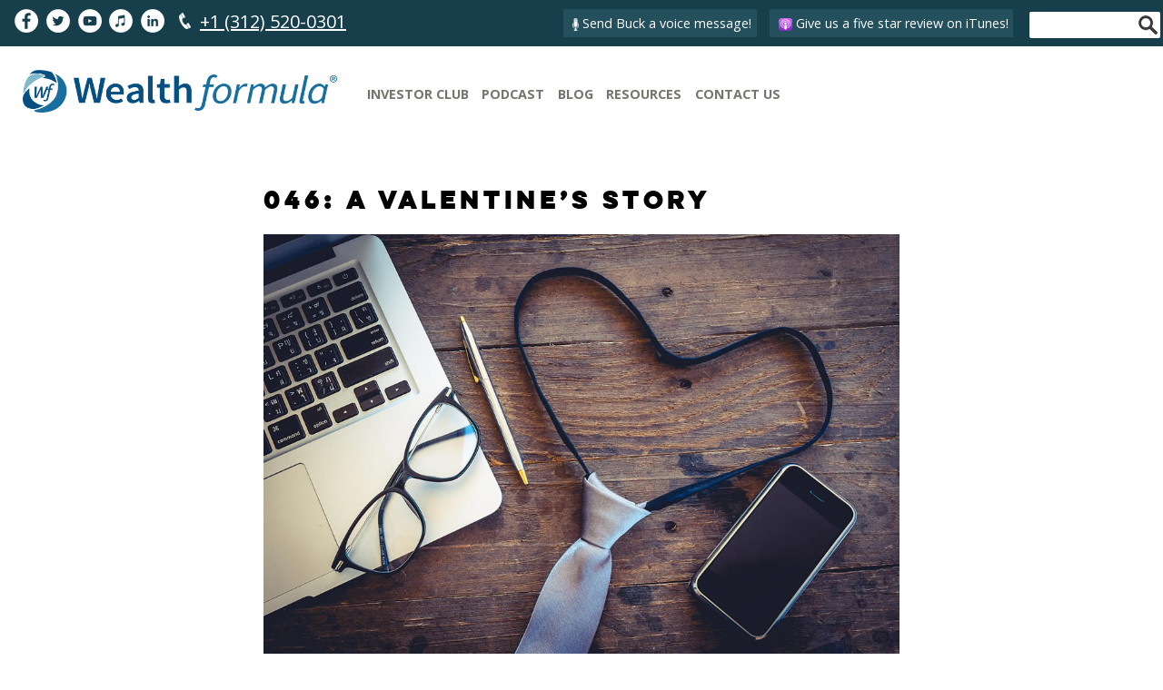

--- FILE ---
content_type: text/html; charset=UTF-8
request_url: https://www.wealthformula.com/weekly-widget/046-valentines-story/
body_size: 13578
content:
<!DOCTYPE html>
<html lang="en-US" >

<head>
	    
	<!-- cambio 30/09/2019 --> 
	<!-- Google Tag Manager : added 09/08/2019 -->
	<script>(function(w,d,s,l,i){w[l]=w[l]||[];w[l].push({'gtm.start':
	new Date().getTime(),event:'gtm.js'});var f=d.getElementsByTagName(s)[0],
	j=d.createElement(s),dl=l!='dataLayer'?'&l='+l:'';j.async=true;j.src=
	'https://www.googletagmanager.com/gtm.js?id='+i+dl;f.parentNode.insertBefore(j,f);
	})(window,document,'script','dataLayer','GTM-5PWJ6LH');</script>
	<!-- End Google Tag Manager -->

	<!-- Global site tag (gtag.js) - Google Analytics -->
	<!-- script async src="https://www.googletagmanager.com/gtag/js?id=UA-44790231-8"></script>
	<script>
	  window.dataLayer = window.dataLayer || [];
	  function gtag(){dataLayer.push(arguments);}
	  gtag('js', new Date());
	
	  gtag('config', 'UA-44790231-8');
	</script-->

    <meta charset="UTF-8">
    <meta name="viewport" content="width=device-width, initial-scale=1">
    
    <link href="https://fonts.googleapis.com/css?family=Open+Sans:400,700" rel="stylesheet">
    
    <link href="https://fonts.googleapis.com/css?family=Raleway:700" rel="stylesheet">
    
    <link rel='stylesheet' href='https://www.wealthformula.com/wp-content/themes/wealthformula3/fonts/didot/stylesheet.css' type='text/css' media='all' />
    
    <link rel='stylesheet' href='https://www.wealthformula.com/wp-content/themes/wealthformula3/fonts/lulo/stylesheet.css' type='text/css' media='all' />
    
    <link rel='stylesheet' href='https://www.wealthformula.com/wp-content/themes/wealthformula3/style.css?v=2.37.6970b69859d93' type='text/css' media='all' />
    
    <script type="text/javascript" src="https://www.wealthformula.com/wp-includes/js/jquery/jquery.min.js?ver=3.7.0"></script>
    
    <meta name='robots' content='index, follow, max-image-preview:large, max-snippet:-1, max-video-preview:-1' />

	<!-- This site is optimized with the Yoast SEO plugin v26.6 - https://yoast.com/wordpress/plugins/seo/ -->
	<title>046: A Valentine’s Story - Wealth Formula</title>
	<link rel="canonical" href="https://www.wealthformula.com/weekly-widget/046-valentines-story/" />
	<meta property="og:locale" content="en_US" />
	<meta property="og:type" content="article" />
	<meta property="og:title" content="046: A Valentine’s Story - Wealth Formula" />
	<meta property="og:description" content="It was love at first sight! Your thoughts were consumed. You were obsessed. And for the first few years it was exciting and rewarding. It seemed like this relationship would last forever. Then, slowly over time…it just wasn’t what it used to be anymore. The relationship became work. You tried hard [&hellip;]" />
	<meta property="og:url" content="https://www.wealthformula.com/weekly-widget/046-valentines-story/" />
	<meta property="og:site_name" content="Wealth Formula" />
	<meta property="article:publisher" content="https://www.facebook.com/wealthformulapodcast/" />
	<meta property="article:published_time" content="2018-02-16T13:00:04+00:00" />
	<meta property="article:modified_time" content="2024-04-02T20:05:28+00:00" />
	<meta property="og:image" content="https://www.wealthformula.com/wp-content/uploads/2018/02/Widget-046-2.jpg" />
	<meta property="og:image:width" content="1000" />
	<meta property="og:image:height" content="670" />
	<meta property="og:image:type" content="image/jpeg" />
	<meta name="author" content="Phil" />
	<meta name="twitter:card" content="summary_large_image" />
	<meta name="twitter:creator" content="@BuckJoffrey" />
	<meta name="twitter:site" content="@BuckJoffrey" />
	<script type="application/ld+json" class="yoast-schema-graph">{"@context":"https://schema.org","@graph":[{"@type":"Article","@id":"https://www.wealthformula.com/weekly-widget/046-valentines-story/#article","isPartOf":{"@id":"https://www.wealthformula.com/weekly-widget/046-valentines-story/"},"author":{"name":"Phil","@id":"https://www.wealthformula.com/#/schema/person/8b71c455bb1d6cdeb7f83a177114a15b"},"headline":"046: A Valentine’s Story","datePublished":"2018-02-16T13:00:04+00:00","dateModified":"2024-04-02T20:05:28+00:00","mainEntityOfPage":{"@id":"https://www.wealthformula.com/weekly-widget/046-valentines-story/"},"wordCount":334,"commentCount":0,"publisher":{"@id":"https://www.wealthformula.com/#organization"},"image":{"@id":"https://www.wealthformula.com/weekly-widget/046-valentines-story/#primaryimage"},"thumbnailUrl":"https://www.wealthformula.com/wp-content/uploads/2018/02/Widget-046-2.jpg","articleSection":["Weekly Wealth Widget"],"inLanguage":"en-US"},{"@type":"WebPage","@id":"https://www.wealthformula.com/weekly-widget/046-valentines-story/","url":"https://www.wealthformula.com/weekly-widget/046-valentines-story/","name":"046: A Valentine’s Story - Wealth Formula","isPartOf":{"@id":"https://www.wealthformula.com/#website"},"primaryImageOfPage":{"@id":"https://www.wealthformula.com/weekly-widget/046-valentines-story/#primaryimage"},"image":{"@id":"https://www.wealthformula.com/weekly-widget/046-valentines-story/#primaryimage"},"thumbnailUrl":"https://www.wealthformula.com/wp-content/uploads/2018/02/Widget-046-2.jpg","datePublished":"2018-02-16T13:00:04+00:00","dateModified":"2024-04-02T20:05:28+00:00","breadcrumb":{"@id":"https://www.wealthformula.com/weekly-widget/046-valentines-story/#breadcrumb"},"inLanguage":"en-US","potentialAction":[{"@type":"ReadAction","target":["https://www.wealthformula.com/weekly-widget/046-valentines-story/"]}]},{"@type":"ImageObject","inLanguage":"en-US","@id":"https://www.wealthformula.com/weekly-widget/046-valentines-story/#primaryimage","url":"https://www.wealthformula.com/wp-content/uploads/2018/02/Widget-046-2.jpg","contentUrl":"https://www.wealthformula.com/wp-content/uploads/2018/02/Widget-046-2.jpg","width":1000,"height":670},{"@type":"BreadcrumbList","@id":"https://www.wealthformula.com/weekly-widget/046-valentines-story/#breadcrumb","itemListElement":[{"@type":"ListItem","position":1,"name":"Home","item":"https://www.wealthformula.com/"},{"@type":"ListItem","position":2,"name":"046: A Valentine’s Story"}]},{"@type":"WebSite","@id":"https://www.wealthformula.com/#website","url":"https://www.wealthformula.com/","name":"Wealth Formula","description":"Financial Education and Entrepreneurship for Professionals","publisher":{"@id":"https://www.wealthformula.com/#organization"},"potentialAction":[{"@type":"SearchAction","target":{"@type":"EntryPoint","urlTemplate":"https://www.wealthformula.com/?s={search_term_string}"},"query-input":{"@type":"PropertyValueSpecification","valueRequired":true,"valueName":"search_term_string"}}],"inLanguage":"en-US"},{"@type":"Organization","@id":"https://www.wealthformula.com/#organization","name":"Wealth Formula","url":"https://www.wealthformula.com/","logo":{"@type":"ImageObject","inLanguage":"en-US","@id":"https://www.wealthformula.com/#/schema/logo/image/","url":"https://www.wealthformula.com/wp-content/uploads/2018/01/logo-squarex2000.jpg","contentUrl":"https://www.wealthformula.com/wp-content/uploads/2018/01/logo-squarex2000.jpg","width":2000,"height":2000,"caption":"Wealth Formula"},"image":{"@id":"https://www.wealthformula.com/#/schema/logo/image/"},"sameAs":["https://www.facebook.com/wealthformulapodcast/","https://x.com/BuckJoffrey"]},{"@type":"Person","@id":"https://www.wealthformula.com/#/schema/person/8b71c455bb1d6cdeb7f83a177114a15b","name":"Phil","image":{"@type":"ImageObject","inLanguage":"en-US","@id":"https://www.wealthformula.com/#/schema/person/image/","url":"https://secure.gravatar.com/avatar/ec5c26164e4dc6b39d0fae3f2b11361e8d71d3b1c7ad256701195166e8023d21?s=96&d=mm&r=g","contentUrl":"https://secure.gravatar.com/avatar/ec5c26164e4dc6b39d0fae3f2b11361e8d71d3b1c7ad256701195166e8023d21?s=96&d=mm&r=g","caption":"Phil"}}]}</script>
	<!-- / Yoast SEO plugin. -->


<link rel='dns-prefetch' href='//ws.sharethis.com' />
<link rel="alternate" title="oEmbed (JSON)" type="application/json+oembed" href="https://www.wealthformula.com/wp-json/oembed/1.0/embed?url=https%3A%2F%2Fwww.wealthformula.com%2Fweekly-widget%2F046-valentines-story%2F" />
<link rel="alternate" title="oEmbed (XML)" type="text/xml+oembed" href="https://www.wealthformula.com/wp-json/oembed/1.0/embed?url=https%3A%2F%2Fwww.wealthformula.com%2Fweekly-widget%2F046-valentines-story%2F&#038;format=xml" />
<style id='wp-img-auto-sizes-contain-inline-css' type='text/css'>
img:is([sizes=auto i],[sizes^="auto," i]){contain-intrinsic-size:3000px 1500px}
/*# sourceURL=wp-img-auto-sizes-contain-inline-css */
</style>
<style id='wp-emoji-styles-inline-css' type='text/css'>

	img.wp-smiley, img.emoji {
		display: inline !important;
		border: none !important;
		box-shadow: none !important;
		height: 1em !important;
		width: 1em !important;
		margin: 0 0.07em !important;
		vertical-align: -0.1em !important;
		background: none !important;
		padding: 0 !important;
	}
/*# sourceURL=wp-emoji-styles-inline-css */
</style>
<link rel='stylesheet' id='wp-block-library-css' href='https://www.wealthformula.com/wp-includes/css/dist/block-library/style.min.css?ver=6.9' type='text/css' media='all' />
<style id='classic-theme-styles-inline-css' type='text/css'>
/*! This file is auto-generated */
.wp-block-button__link{color:#fff;background-color:#32373c;border-radius:9999px;box-shadow:none;text-decoration:none;padding:calc(.667em + 2px) calc(1.333em + 2px);font-size:1.125em}.wp-block-file__button{background:#32373c;color:#fff;text-decoration:none}
/*# sourceURL=/wp-includes/css/classic-themes.min.css */
</style>
<style id='powerpress-player-block-style-inline-css' type='text/css'>


/*# sourceURL=https://www.wealthformula.com/wp-content/plugins/powerpress/blocks/player-block/build/style-index.css */
</style>
<style id='global-styles-inline-css' type='text/css'>
:root{--wp--preset--aspect-ratio--square: 1;--wp--preset--aspect-ratio--4-3: 4/3;--wp--preset--aspect-ratio--3-4: 3/4;--wp--preset--aspect-ratio--3-2: 3/2;--wp--preset--aspect-ratio--2-3: 2/3;--wp--preset--aspect-ratio--16-9: 16/9;--wp--preset--aspect-ratio--9-16: 9/16;--wp--preset--color--black: #000000;--wp--preset--color--cyan-bluish-gray: #abb8c3;--wp--preset--color--white: #ffffff;--wp--preset--color--pale-pink: #f78da7;--wp--preset--color--vivid-red: #cf2e2e;--wp--preset--color--luminous-vivid-orange: #ff6900;--wp--preset--color--luminous-vivid-amber: #fcb900;--wp--preset--color--light-green-cyan: #7bdcb5;--wp--preset--color--vivid-green-cyan: #00d084;--wp--preset--color--pale-cyan-blue: #8ed1fc;--wp--preset--color--vivid-cyan-blue: #0693e3;--wp--preset--color--vivid-purple: #9b51e0;--wp--preset--gradient--vivid-cyan-blue-to-vivid-purple: linear-gradient(135deg,rgb(6,147,227) 0%,rgb(155,81,224) 100%);--wp--preset--gradient--light-green-cyan-to-vivid-green-cyan: linear-gradient(135deg,rgb(122,220,180) 0%,rgb(0,208,130) 100%);--wp--preset--gradient--luminous-vivid-amber-to-luminous-vivid-orange: linear-gradient(135deg,rgb(252,185,0) 0%,rgb(255,105,0) 100%);--wp--preset--gradient--luminous-vivid-orange-to-vivid-red: linear-gradient(135deg,rgb(255,105,0) 0%,rgb(207,46,46) 100%);--wp--preset--gradient--very-light-gray-to-cyan-bluish-gray: linear-gradient(135deg,rgb(238,238,238) 0%,rgb(169,184,195) 100%);--wp--preset--gradient--cool-to-warm-spectrum: linear-gradient(135deg,rgb(74,234,220) 0%,rgb(151,120,209) 20%,rgb(207,42,186) 40%,rgb(238,44,130) 60%,rgb(251,105,98) 80%,rgb(254,248,76) 100%);--wp--preset--gradient--blush-light-purple: linear-gradient(135deg,rgb(255,206,236) 0%,rgb(152,150,240) 100%);--wp--preset--gradient--blush-bordeaux: linear-gradient(135deg,rgb(254,205,165) 0%,rgb(254,45,45) 50%,rgb(107,0,62) 100%);--wp--preset--gradient--luminous-dusk: linear-gradient(135deg,rgb(255,203,112) 0%,rgb(199,81,192) 50%,rgb(65,88,208) 100%);--wp--preset--gradient--pale-ocean: linear-gradient(135deg,rgb(255,245,203) 0%,rgb(182,227,212) 50%,rgb(51,167,181) 100%);--wp--preset--gradient--electric-grass: linear-gradient(135deg,rgb(202,248,128) 0%,rgb(113,206,126) 100%);--wp--preset--gradient--midnight: linear-gradient(135deg,rgb(2,3,129) 0%,rgb(40,116,252) 100%);--wp--preset--font-size--small: 13px;--wp--preset--font-size--medium: 20px;--wp--preset--font-size--large: 36px;--wp--preset--font-size--x-large: 42px;--wp--preset--spacing--20: 0.44rem;--wp--preset--spacing--30: 0.67rem;--wp--preset--spacing--40: 1rem;--wp--preset--spacing--50: 1.5rem;--wp--preset--spacing--60: 2.25rem;--wp--preset--spacing--70: 3.38rem;--wp--preset--spacing--80: 5.06rem;--wp--preset--shadow--natural: 6px 6px 9px rgba(0, 0, 0, 0.2);--wp--preset--shadow--deep: 12px 12px 50px rgba(0, 0, 0, 0.4);--wp--preset--shadow--sharp: 6px 6px 0px rgba(0, 0, 0, 0.2);--wp--preset--shadow--outlined: 6px 6px 0px -3px rgb(255, 255, 255), 6px 6px rgb(0, 0, 0);--wp--preset--shadow--crisp: 6px 6px 0px rgb(0, 0, 0);}:where(.is-layout-flex){gap: 0.5em;}:where(.is-layout-grid){gap: 0.5em;}body .is-layout-flex{display: flex;}.is-layout-flex{flex-wrap: wrap;align-items: center;}.is-layout-flex > :is(*, div){margin: 0;}body .is-layout-grid{display: grid;}.is-layout-grid > :is(*, div){margin: 0;}:where(.wp-block-columns.is-layout-flex){gap: 2em;}:where(.wp-block-columns.is-layout-grid){gap: 2em;}:where(.wp-block-post-template.is-layout-flex){gap: 1.25em;}:where(.wp-block-post-template.is-layout-grid){gap: 1.25em;}.has-black-color{color: var(--wp--preset--color--black) !important;}.has-cyan-bluish-gray-color{color: var(--wp--preset--color--cyan-bluish-gray) !important;}.has-white-color{color: var(--wp--preset--color--white) !important;}.has-pale-pink-color{color: var(--wp--preset--color--pale-pink) !important;}.has-vivid-red-color{color: var(--wp--preset--color--vivid-red) !important;}.has-luminous-vivid-orange-color{color: var(--wp--preset--color--luminous-vivid-orange) !important;}.has-luminous-vivid-amber-color{color: var(--wp--preset--color--luminous-vivid-amber) !important;}.has-light-green-cyan-color{color: var(--wp--preset--color--light-green-cyan) !important;}.has-vivid-green-cyan-color{color: var(--wp--preset--color--vivid-green-cyan) !important;}.has-pale-cyan-blue-color{color: var(--wp--preset--color--pale-cyan-blue) !important;}.has-vivid-cyan-blue-color{color: var(--wp--preset--color--vivid-cyan-blue) !important;}.has-vivid-purple-color{color: var(--wp--preset--color--vivid-purple) !important;}.has-black-background-color{background-color: var(--wp--preset--color--black) !important;}.has-cyan-bluish-gray-background-color{background-color: var(--wp--preset--color--cyan-bluish-gray) !important;}.has-white-background-color{background-color: var(--wp--preset--color--white) !important;}.has-pale-pink-background-color{background-color: var(--wp--preset--color--pale-pink) !important;}.has-vivid-red-background-color{background-color: var(--wp--preset--color--vivid-red) !important;}.has-luminous-vivid-orange-background-color{background-color: var(--wp--preset--color--luminous-vivid-orange) !important;}.has-luminous-vivid-amber-background-color{background-color: var(--wp--preset--color--luminous-vivid-amber) !important;}.has-light-green-cyan-background-color{background-color: var(--wp--preset--color--light-green-cyan) !important;}.has-vivid-green-cyan-background-color{background-color: var(--wp--preset--color--vivid-green-cyan) !important;}.has-pale-cyan-blue-background-color{background-color: var(--wp--preset--color--pale-cyan-blue) !important;}.has-vivid-cyan-blue-background-color{background-color: var(--wp--preset--color--vivid-cyan-blue) !important;}.has-vivid-purple-background-color{background-color: var(--wp--preset--color--vivid-purple) !important;}.has-black-border-color{border-color: var(--wp--preset--color--black) !important;}.has-cyan-bluish-gray-border-color{border-color: var(--wp--preset--color--cyan-bluish-gray) !important;}.has-white-border-color{border-color: var(--wp--preset--color--white) !important;}.has-pale-pink-border-color{border-color: var(--wp--preset--color--pale-pink) !important;}.has-vivid-red-border-color{border-color: var(--wp--preset--color--vivid-red) !important;}.has-luminous-vivid-orange-border-color{border-color: var(--wp--preset--color--luminous-vivid-orange) !important;}.has-luminous-vivid-amber-border-color{border-color: var(--wp--preset--color--luminous-vivid-amber) !important;}.has-light-green-cyan-border-color{border-color: var(--wp--preset--color--light-green-cyan) !important;}.has-vivid-green-cyan-border-color{border-color: var(--wp--preset--color--vivid-green-cyan) !important;}.has-pale-cyan-blue-border-color{border-color: var(--wp--preset--color--pale-cyan-blue) !important;}.has-vivid-cyan-blue-border-color{border-color: var(--wp--preset--color--vivid-cyan-blue) !important;}.has-vivid-purple-border-color{border-color: var(--wp--preset--color--vivid-purple) !important;}.has-vivid-cyan-blue-to-vivid-purple-gradient-background{background: var(--wp--preset--gradient--vivid-cyan-blue-to-vivid-purple) !important;}.has-light-green-cyan-to-vivid-green-cyan-gradient-background{background: var(--wp--preset--gradient--light-green-cyan-to-vivid-green-cyan) !important;}.has-luminous-vivid-amber-to-luminous-vivid-orange-gradient-background{background: var(--wp--preset--gradient--luminous-vivid-amber-to-luminous-vivid-orange) !important;}.has-luminous-vivid-orange-to-vivid-red-gradient-background{background: var(--wp--preset--gradient--luminous-vivid-orange-to-vivid-red) !important;}.has-very-light-gray-to-cyan-bluish-gray-gradient-background{background: var(--wp--preset--gradient--very-light-gray-to-cyan-bluish-gray) !important;}.has-cool-to-warm-spectrum-gradient-background{background: var(--wp--preset--gradient--cool-to-warm-spectrum) !important;}.has-blush-light-purple-gradient-background{background: var(--wp--preset--gradient--blush-light-purple) !important;}.has-blush-bordeaux-gradient-background{background: var(--wp--preset--gradient--blush-bordeaux) !important;}.has-luminous-dusk-gradient-background{background: var(--wp--preset--gradient--luminous-dusk) !important;}.has-pale-ocean-gradient-background{background: var(--wp--preset--gradient--pale-ocean) !important;}.has-electric-grass-gradient-background{background: var(--wp--preset--gradient--electric-grass) !important;}.has-midnight-gradient-background{background: var(--wp--preset--gradient--midnight) !important;}.has-small-font-size{font-size: var(--wp--preset--font-size--small) !important;}.has-medium-font-size{font-size: var(--wp--preset--font-size--medium) !important;}.has-large-font-size{font-size: var(--wp--preset--font-size--large) !important;}.has-x-large-font-size{font-size: var(--wp--preset--font-size--x-large) !important;}
:where(.wp-block-post-template.is-layout-flex){gap: 1.25em;}:where(.wp-block-post-template.is-layout-grid){gap: 1.25em;}
:where(.wp-block-term-template.is-layout-flex){gap: 1.25em;}:where(.wp-block-term-template.is-layout-grid){gap: 1.25em;}
:where(.wp-block-columns.is-layout-flex){gap: 2em;}:where(.wp-block-columns.is-layout-grid){gap: 2em;}
:root :where(.wp-block-pullquote){font-size: 1.5em;line-height: 1.6;}
/*# sourceURL=global-styles-inline-css */
</style>
<link rel='stylesheet' id='daextrevop-audio-file-player-css' href='https://www.wealthformula.com/wp-content/plugins/real-voice-pro/public/assets/css/audio-file-player.css?ver=1.24' type='text/css' media='all' />
<link rel='stylesheet' id='daextrevop-custom-css' href='https://www.wealthformula.com/wp-content/uploads/daextrevop_uploads/custom-1.css?ver=1.24' type='text/css' media='all' />
<link rel='stylesheet' id='simple-share-buttons-adder-ssba-css' href='https://www.wealthformula.com/wp-content/plugins/simple-share-buttons-adder/css/ssba.css?ver=1767835226' type='text/css' media='all' />
<style id='simple-share-buttons-adder-ssba-inline-css' type='text/css'>
	.ssba {
									padding: 20px;
									
									
									
								}
								.ssba img
								{
									width: 35px !important;
									padding: 6px;
									border:  0;
									box-shadow: none !important;
									display: inline !important;
									vertical-align: middle;
									box-sizing: unset;
								}

								.ssba-classic-2 .ssbp-text {
									display: none!important;
								}

								.ssba .fb-save
								{
								padding: 6px;
								line-height: 30px; }
								.ssba, .ssba a
								{
									text-decoration:none;
									background: none;
									
									font-size: 14px;
									
									font-weight: bold;
								}
								

			   #ssba-bar-2 .ssbp-bar-list {
					max-width: 48px !important;;
			   }
			   #ssba-bar-2 .ssbp-bar-list li a {height: 48px !important; width: 48px !important; 
				}
				#ssba-bar-2 .ssbp-bar-list li a:hover {
				}

				#ssba-bar-2 .ssbp-bar-list li a svg,
				 #ssba-bar-2 .ssbp-bar-list li a svg path, .ssbp-bar-list li a.ssbp-surfingbird span:not(.color-icon) svg polygon {line-height: 48px !important;; font-size: 18px;}
				#ssba-bar-2 .ssbp-bar-list li a:hover svg,
				 #ssba-bar-2 .ssbp-bar-list li a:hover svg path, .ssbp-bar-list li a.ssbp-surfingbird span:not(.color-icon) svg polygon {}
				#ssba-bar-2 .ssbp-bar-list li {
				margin: 0px 0!important;
				}@media only screen and ( max-width: 750px ) {
				#ssba-bar-2 {
				display: block;
				}
			}
/*# sourceURL=simple-share-buttons-adder-ssba-inline-css */
</style>
<!--n2css--><!--n2js--><script type="text/javascript" src="https://www.wealthformula.com/wp-includes/js/jquery/jquery.min.js?ver=3.7.1" id="jquery-core-js"></script>
<script type="text/javascript" src="https://www.wealthformula.com/wp-includes/js/jquery/jquery-migrate.min.js?ver=3.4.1" id="jquery-migrate-js"></script>
<script id='st_insights_js' type="text/javascript" src="https://ws.sharethis.com/button/st_insights.js?publisher=4d48b7c5-0ae3-43d4-bfbe-3ff8c17a8ae6&amp;product=simpleshare&amp;ver=8.5.3" id="ssba-sharethis-js"></script>
<link rel="https://api.w.org/" href="https://www.wealthformula.com/wp-json/" /><link rel="alternate" title="JSON" type="application/json" href="https://www.wealthformula.com/wp-json/wp/v2/posts/2552" /><link rel="EditURI" type="application/rsd+xml" title="RSD" href="https://www.wealthformula.com/xmlrpc.php?rsd" />
<link rel='shortlink' href='https://www.wealthformula.com/?p=2552' />
<script type='text/javascript'>
var tminusnow = '{"now":"1\/21\/2026 05:20:56"}';
</script>            <script type="text/javascript"><!--
                                function powerpress_pinw(pinw_url){window.open(pinw_url, 'PowerPressPlayer','toolbar=0,status=0,resizable=1,width=460,height=320');	return false;}
                //-->

                // tabnab protection
                window.addEventListener('load', function () {
                    // make all links have rel="noopener noreferrer"
                    document.querySelectorAll('a[target="_blank"]').forEach(link => {
                        link.setAttribute('rel', 'noopener noreferrer');
                    });
                });
            </script>
            <meta name="generator" content="Elementor 3.34.0; features: additional_custom_breakpoints; settings: css_print_method-internal, google_font-enabled, font_display-auto">
			<style>
				.e-con.e-parent:nth-of-type(n+4):not(.e-lazyloaded):not(.e-no-lazyload),
				.e-con.e-parent:nth-of-type(n+4):not(.e-lazyloaded):not(.e-no-lazyload) * {
					background-image: none !important;
				}
				@media screen and (max-height: 1024px) {
					.e-con.e-parent:nth-of-type(n+3):not(.e-lazyloaded):not(.e-no-lazyload),
					.e-con.e-parent:nth-of-type(n+3):not(.e-lazyloaded):not(.e-no-lazyload) * {
						background-image: none !important;
					}
				}
				@media screen and (max-height: 640px) {
					.e-con.e-parent:nth-of-type(n+2):not(.e-lazyloaded):not(.e-no-lazyload),
					.e-con.e-parent:nth-of-type(n+2):not(.e-lazyloaded):not(.e-no-lazyload) * {
						background-image: none !important;
					}
				}
			</style>
			<style type="text/css">.broken_link, a.broken_link {
	text-decoration: line-through;
}</style><link rel="icon" href="https://www.wealthformula.com/wp-content/uploads/2020/11/cropped-round-wf-32x32.png" sizes="32x32" />
<link rel="icon" href="https://www.wealthformula.com/wp-content/uploads/2020/11/cropped-round-wf-192x192.png" sizes="192x192" />
<link rel="apple-touch-icon" href="https://www.wealthformula.com/wp-content/uploads/2020/11/cropped-round-wf-180x180.png" />
<meta name="msapplication-TileImage" content="https://www.wealthformula.com/wp-content/uploads/2020/11/cropped-round-wf-270x270.png" />
		<style type="text/css" id="wp-custom-css">
			.ssba {
    padding: 0px;
}

#top-banner {
    text-align: center;
    margin-top: 4em;
    position: relative;
    clear: both;
    display: flex;
    justify-content: center;
    flex-direction: column;
}

.single-post .type-post img {
	max-width: 100%;
	height: auto;
}

.page-id-975 .elementor-section .elementor-container {
	display:inline-flex;
}

.page-id-975 .elementor-column {
	flex-direction: column;
}

.elementor-975 .elementor-element.elementor-element-ca80208 .elementor-posts-container .elementor-post__thumbnail {
	    padding-bottom: 0;
}

.elementor-975 .elementor-element.elementor-element-ca80208 .elementor-pagination {
    text-align: center;
    margin-top: 37px;
    font-size: 1.1em;
}

.page-id-975 .ssba {
	display: none;
}

@media screen and (max-width: 850px) {
	#main-logo img {
    width: 100%;
}
	.buck .column1 img {
		height: auto;
	}
}

/* Estilos generales para la lista */
.blog-posts ul {
    list-style-type: none;
    padding: 0;
    display: grid;
    grid-template-columns: 1fr; /* Una columna por defecto */
    gap: 20px; /* Espacio entre los elementos */
}

.blog-posts li {
    padding: 20px;
    border: 1px solid #ddd;
    border-radius: 5px;
    overflow: hidden;
    display: flex;
    flex-direction: column;
    align-items: flex-start;
}

/* Estilos para la imagen destacada */
.blog-posts .post-thumbnail img {
    max-width: 100%;
    height: auto;
    border-radius: 5px;
}

/* Estilos para el título */
.blog-posts .post-title {
        font-size: 1.2em;
    margin: 10px 0;
    line-height: 25px;

}

.blog-posts .post-title a {
    text-decoration: none;
    color: #333;
}

.blog-posts .post-title a:hover {
    color: #0073aa;
}

/* Estilos para el extracto */
.blog-posts .post-excerpt {
    font-size: 1em;
    color: #666;
    text-align: left;
	  margin-bottom: 13px;
}

.blog-posts .read-more {
    display: inline-block;
    padding: 10px 15px;
    background-color: #0073aa;
    color: white;
    text-decoration: none;
    border-radius: 5px;
    transition: background-color 0.3s ease;
    margin-top: auto; /* Empuja el botón hacia la parte inferior */
}

.blog-posts .read-more:hover {
    background-color: #005f8a;
}

.blog-posts h1 {
	text-align: center;
}

/* Estilos responsivos */
@media (min-width: 600px) {
   .blog-posts ul {
        grid-template-columns: repeat(1, 1fr); /* Dos columnas en tabletas */
    }

    .blog-posts li {
        flex-direction: column;
        align-items: flex-start;
    }
}

@media (min-width: 1024px) {
    .blog-posts ul {
        grid-template-columns: repeat(3, 1fr); /* Tres columnas en escritorio */
    }

    .blog-posts li {
        flex-direction: column;
        align-items: flex-start;
    }
}


#gform_16 label, #gform_wrapper_25 label {
    display: none;
}

#gform_16 label, #gform_wrapper_25 label {
    display: none;
}

input#input_3_1_25 {
    margin-bottom: 0 !important;
}

#gform_16 label, #gform_wrapper_25 label {
    display: none;
}

#gform_16 input, #gform_16 textarea, #gform_wrapper_25 input, #gform_wrapper_25 textarea, form.contact input, form.contact textarea {
    display: block;
    width: 100% !important;
    margin: .8em !important;
    background-color: #163e4b !important;
    border-color: #fff !important;
    color: #fff !important;
}

#field_25_5 .investment_find_more {
	display:none;
}

#field_25_4 {
	display:none;
}


@media (max-width: 765px) {
	.two-comps {
    background-color: transparent;
}
	.two-comps .inner {
		padding: 0;
	}
}		</style>
		<noscript><style id="rocket-lazyload-nojs-css">.rll-youtube-player, [data-lazy-src]{display:none !important;}</style></noscript>

<!-- Begin Inspectlet JS Code -->
<script type="text/javascript" id="inspectletjs">
(function() {
var insp_ab_loader = true; // set this boolean to false to disable the A/B testing loader
window.__insp = window.__insp || [];
__insp.push(['wid', 1677635273]);
var ldinsp = function(){
if(typeof window.__inspld != "undefined") return; window.__inspld = 1; var insp = document.createElement('script'); insp.type = 'text/javascript'; insp.async = true; insp.id = "inspsync"; insp.src = ('https:' == document.location.protocol ? 'https' : 'http') + '://cdn.inspectlet.com/inspectlet.js?wid=1677635273&r=' + Math.floor(new Date().getTime()/3600000); var x = document.getElementsByTagName('script')[0]; x.parentNode.insertBefore(insp, x);if(typeof insp_ab_loader != "undefined" && insp_ab_loader){ var adlt = function(){ var e = document.getElementById('insp_abl'); if(e){ e.parentNode.removeChild(e); __insp.push(['ab_timeout']); }}; var adlc = "body{ visibility: hidden !important; }"; var adln = typeof insp_ab_loader_t != "undefined" ? insp_ab_loader_t : 1200; insp.onerror = adlt; var abti = setTimeout(adlt, adln); window.__insp_abt = abti; var abl = document.createElement('style'); abl.id = "insp_abl"; abl.type = "text/css"; if(abl.styleSheet) abl.styleSheet.cssText = adlc; else abl.appendChild(document.createTextNode(adlc)); document.head.appendChild(abl); } };
setTimeout(ldinsp, 0);
})();
</script>
<!-- End Inspectlet JS Code -->

<!-- Simplify Code -->
<script async src='https://tag.simpli.fi/sifitag/13031de0-9f3f-0137-e9b7-06a9ed4ca31b'></script>



</head>
    
<body data-rsssl=1 class="wp-singular post-template-default single single-post postid-2552 single-format-standard wp-theme-wealthformula3 elementor-default elementor-kit-4699">
	 <!-- Google Tag Manager (noscript) : added 09/08/2019 -->
	<noscript><iframe src="https://www.googletagmanager.com/ns.html?id=GTM-5PWJ6LH"
	height="0" width="0" style="display:none;visibility:hidden"></iframe></noscript>
	<!-- End Google Tag Manager (noscript) -->   
    <div id="top-bar">
        <div class="inner">
            <a href="https://www.facebook.com/wealthformulapodcast/" target="_blank"><img src="data:image/svg+xml,%3Csvg%20xmlns='http://www.w3.org/2000/svg'%20viewBox='0%200%2026%2026'%3E%3C/svg%3E" width="26" height="26" data-lazy-src="https://www.wealthformula.com/wp-content/themes/wealthformula3/images/facebook.png"><noscript><img src="https://www.wealthformula.com/wp-content/themes/wealthformula3/images/facebook.png" width="26" height="26"></noscript></a>
            <a href="https://twitter.com/BuckJoffrey" target="_blank"><img src="data:image/svg+xml,%3Csvg%20xmlns='http://www.w3.org/2000/svg'%20viewBox='0%200%2026%2026'%3E%3C/svg%3E" width="26" height="26" data-lazy-src="https://www.wealthformula.com/wp-content/themes/wealthformula3/images/twitter.png"><noscript><img src="https://www.wealthformula.com/wp-content/themes/wealthformula3/images/twitter.png" width="26" height="26"></noscript></a>
            <a href="https://www.youtube.com/channel/UC9w0QxH3BnRbufdezIy2cjA" target="_blank"><img src="data:image/svg+xml,%3Csvg%20xmlns='http://www.w3.org/2000/svg'%20viewBox='0%200%2026%2026'%3E%3C/svg%3E" width="26" height="26" data-lazy-src="https://www.wealthformula.com/wp-content/themes/wealthformula3/images/youtube.png"><noscript><img src="https://www.wealthformula.com/wp-content/themes/wealthformula3/images/youtube.png" width="26" height="26"></noscript></a>
            <a href="https://itunes.apple.com/us/podcast/wealth-formula-podcast/id718416620?mt=2" target="_blank"><img src="data:image/svg+xml,%3Csvg%20xmlns='http://www.w3.org/2000/svg'%20viewBox='0%200%2026%2026'%3E%3C/svg%3E" width="26" height="26" data-lazy-src="https://www.wealthformula.com/wp-content/themes/wealthformula3/images/itunes.png"><noscript><img src="https://www.wealthformula.com/wp-content/themes/wealthformula3/images/itunes.png" width="26" height="26"></noscript></a>
            <a href="https://www.linkedin.com/in/buck-joffrey-md" target="_blank"><img src="data:image/svg+xml,%3Csvg%20xmlns='http://www.w3.org/2000/svg'%20viewBox='0%200%2026%2026'%3E%3C/svg%3E" width="26" height="26" data-lazy-src="https://www.wealthformula.com/wp-content/themes/wealthformula3/images/linkedin.png"><noscript><img src="https://www.wealthformula.com/wp-content/themes/wealthformula3/images/linkedin.png" width="26" height="26"></noscript></a>
            <a href="tel:+1-312-520-0301" target="_blank"><img src="data:image/svg+xml,%3Csvg%20xmlns='http://www.w3.org/2000/svg'%20viewBox='0%200%2026%2026'%3E%3C/svg%3E" width="26" height="26" data-lazy-src="https://www.wealthformula.com/wp-content/themes/wealthformula3/images/phone2.png"><noscript><img src="https://www.wealthformula.com/wp-content/themes/wealthformula3/images/phone2.png" width="26" height="26"></noscript></a>
            <form role="search" method="get" id="searchform" class="searchform" action="https://www.wealthformula.com/">
				<div>
					<label class="screen-reader-text" for="s">Search for:</label>
					<input type="text" value="" name="s" id="s" />
					<input type="submit" id="searchsubmit" value="Search" />
				</div>
			</form>            <a href="tel:+1-312-520-0301" class="headertel">+1 (312) 520-0301</a>
            
            <a target="_blank" href="https://itunes.apple.com/us/podcast/the-wealth-formula-podcast-by-buck-joffrey-wealth-formula/id718416620?mt=2" class="header-review">
            	<img style="vertical-align: middle;" width="30" height="30" src="data:image/svg+xml,%3Csvg%20xmlns='http://www.w3.org/2000/svg'%20viewBox='0%200%2030%2030'%3E%3C/svg%3E" data-lazy-src="https://support.apple.com/library/content/dam/edam/applecare/images/en_US/ios/podcasts/ios9-podcasts-app-tile.png"><noscript><img style="vertical-align: middle;" width="30" height="30" src="https://support.apple.com/library/content/dam/edam/applecare/images/en_US/ios/podcasts/ios9-podcasts-app-tile.png"></noscript>
            	Give us a five star review on iTunes!
            </a>
            
            
            <div class="header-voicemail">
            	<img style="vertical-align: middle;" src="data:image/svg+xml,%3Csvg%20xmlns='http://www.w3.org/2000/svg'%20viewBox='0%200%200%200'%3E%3C/svg%3E" data-lazy-src="https://www.wealthformula.com/wp-content/themes/wealthformula3/images/mic-small.png"><noscript><img style="vertical-align: middle;" src="https://www.wealthformula.com/wp-content/themes/wealthformula3/images/mic-small.png"></noscript>
            	Send Buck a voice message! 
            </div>
            
            
            
        </div>
    </div>
    
    <div id="header">
        <div class="inner">
            <a href="/"><img id="main-logo" src="data:image/svg+xml,%3Csvg%20xmlns='http://www.w3.org/2000/svg'%20viewBox='0%200%20318%2047'%3E%3C/svg%3E" width="318" height="47" data-lazy-src="/wp-content/uploads/2018/04/wealthformula-logo-r-1.png" /><noscript><img id="main-logo" src="/wp-content/uploads/2018/04/wealthformula-logo-r-1.png" width="318" height="47" /></noscript></a>
            <div class="mobile-menu-switch">☰</div>
            <div class="menu-navigation-bar-container"><ul id="main-menu" class="menu"><li id="menu-item-2419" class="menu-item menu-item-type-post_type menu-item-object-page menu-item-2419"><a href="https://www.wealthformula.com/join-2/invest-with-me/">INVESTOR CLUB</a></li>
<li id="menu-item-1710" class="menu-item menu-item-type-taxonomy menu-item-object-category menu-item-1710"><a href="https://www.wealthformula.com/category/podcast/">PODCAST</a></li>
<li id="menu-item-6883" class="menu-item menu-item-type-post_type menu-item-object-page menu-item-6883"><a href="https://www.wealthformula.com/blog/">BLOG</a></li>
<li id="menu-item-1803" class="menu-item menu-item-type-post_type menu-item-object-page menu-item-1803"><a href="https://www.wealthformula.com/resources/">RESOURCES</a></li>
<li id="menu-item-2420" class="menu-item menu-item-type-post_type menu-item-object-page menu-item-2420"><a href="https://www.wealthformula.com/contact/">CONTACT US</a></li>
</ul></div>
        </div>
    </div>
    
<div id="main-content" class="group contact">
    
    <div class="inner">
    <div class="narrower">
		<article id="post-2552" class="post-2552 post type-post status-publish format-standard has-post-thumbnail hentry category-weekly-widget">
    	<header class="entry-header"><h1 class="entry-title">046: A Valentine’s Story</h1></header><!-- .entry-header -->    			<img width="1000" height="670" src="data:image/svg+xml,%3Csvg%20xmlns='http://www.w3.org/2000/svg'%20viewBox='0%200%201000%20670'%3E%3C/svg%3E" class="attachment-post-thumbnail size-post-thumbnail wp-post-image" alt="" decoding="async" data-lazy-srcset="https://www.wealthformula.com/wp-content/uploads/2018/02/Widget-046-2.jpg 1000w, https://www.wealthformula.com/wp-content/uploads/2018/02/Widget-046-2-300x201.jpg 300w, https://www.wealthformula.com/wp-content/uploads/2018/02/Widget-046-2-768x515.jpg 768w" data-lazy-sizes="(max-width: 1000px) 100vw, 1000px" data-lazy-src="https://www.wealthformula.com/wp-content/uploads/2018/02/Widget-046-2.jpg" /><noscript><img width="1000" height="670" src="https://www.wealthformula.com/wp-content/uploads/2018/02/Widget-046-2.jpg" class="attachment-post-thumbnail size-post-thumbnail wp-post-image" alt="" decoding="async" srcset="https://www.wealthformula.com/wp-content/uploads/2018/02/Widget-046-2.jpg 1000w, https://www.wealthformula.com/wp-content/uploads/2018/02/Widget-046-2-300x201.jpg 300w, https://www.wealthformula.com/wp-content/uploads/2018/02/Widget-046-2-768x515.jpg 768w" sizes="(max-width: 1000px) 100vw, 1000px" /></noscript><!-- Simple Share Buttons Adder (8.5.3) simplesharebuttons.com --><div class="ssba-classic-2 ssba ssbp-wrap alignleft ssbp--theme-1"><div style="text-align:left"><span class="ssba-share-text">Share on social networks: </span><a data-site="facebook" class="ssba_facebook_share ssba_share_link" href="https://www.facebook.com/sharer.php?t=046: A Valentine’s Story&u=https://www.wealthformula.com/weekly-widget/046-valentines-story/"  target=_blank  style="color:; background-color: ; height: 48px; width: 48px; " ><img decoding="async" src="data:image/svg+xml,%3Csvg%20xmlns='http://www.w3.org/2000/svg'%20viewBox='0%200%200%200'%3E%3C/svg%3E" style="width: 35px;" title="facebook" class="ssba ssba-img" alt="Share on facebook" data-lazy-src="https://www.wealthformula.com/wp-content/plugins/simple-share-buttons-adder/buttons/simple/facebook.png" /><noscript><img decoding="async" src="https://www.wealthformula.com/wp-content/plugins/simple-share-buttons-adder/buttons/simple/facebook.png" style="width: 35px;" title="facebook" class="ssba ssba-img" alt="Share on facebook" /></noscript><div title="Facebook" class="ssbp-text">Facebook</div></a><a data-site="google" class="ssba_google_share ssba_share_link" href=""  target=_blank  style="color:; background-color: ; height: 48px; width: 48px; " ><img decoding="async" src="data:image/svg+xml,%3Csvg%20xmlns='http://www.w3.org/2000/svg'%20viewBox='0%200%200%200'%3E%3C/svg%3E" style="width: 35px;" title="google" class="ssba ssba-img" alt="Share on google" data-lazy-src="https://www.wealthformula.com/wp-content/plugins/simple-share-buttons-adder/buttons/simple/google.png" /><noscript><img decoding="async" src="https://www.wealthformula.com/wp-content/plugins/simple-share-buttons-adder/buttons/simple/google.png" style="width: 35px;" title="google" class="ssba ssba-img" alt="Share on google" /></noscript><div title="Google" class="ssbp-text">Google</div></a><a data-site="twitter" class="ssba_twitter_share ssba_share_link" href="https://twitter.com/intent/tweet?text=046: A Valentine’s Story&url=https://www.wealthformula.com/weekly-widget/046-valentines-story/&via="  target=_blank  style="color:; background-color: ; height: 48px; width: 48px; " ><img decoding="async" src="data:image/svg+xml,%3Csvg%20xmlns='http://www.w3.org/2000/svg'%20viewBox='0%200%200%200'%3E%3C/svg%3E" style="width: 35px;" title="twitter" class="ssba ssba-img" alt="Share on twitter" data-lazy-src="https://www.wealthformula.com/wp-content/plugins/simple-share-buttons-adder/buttons/simple/twitter.png" /><noscript><img decoding="async" src="https://www.wealthformula.com/wp-content/plugins/simple-share-buttons-adder/buttons/simple/twitter.png" style="width: 35px;" title="twitter" class="ssba ssba-img" alt="Share on twitter" /></noscript><div title="Twitter" class="ssbp-text">Twitter</div></a><a data-site="linkedin" class="ssba_linkedin_share ssba_share_link" href="https://www.linkedin.com/shareArticle?title=046: A Valentine’s Story&url=https://www.wealthformula.com/weekly-widget/046-valentines-story/"  target=_blank  style="color:; background-color: ; height: 48px; width: 48px; " ><img decoding="async" src="data:image/svg+xml,%3Csvg%20xmlns='http://www.w3.org/2000/svg'%20viewBox='0%200%200%200'%3E%3C/svg%3E" style="width: 35px;" title="linkedin" class="ssba ssba-img" alt="Share on linkedin" data-lazy-src="https://www.wealthformula.com/wp-content/plugins/simple-share-buttons-adder/buttons/simple/linkedin.png" /><noscript><img decoding="async" src="https://www.wealthformula.com/wp-content/plugins/simple-share-buttons-adder/buttons/simple/linkedin.png" style="width: 35px;" title="linkedin" class="ssba ssba-img" alt="Share on linkedin" /></noscript><div title="Linkedin" class="ssbp-text">Linkedin</div></a></div></div><p class="m_-5379702974218945638gmail-p1"><span class="m_-5379702974218945638gmail-s1">It was love at first sight! Your thoughts were consumed. You were obsessed.</span></p>
<p class="m_-5379702974218945638gmail-p1"><span class="m_-5379702974218945638gmail-s1">And for the first few years it was exciting and rewarding. It seemed like this relationship would last forever.</span></p>
<p class="m_-5379702974218945638gmail-p1"><span class="m_-5379702974218945638gmail-s1">Then, slowly over time…it just wasn’t what it used to be anymore. The relationship became work.</span></p>
<p class="m_-5379702974218945638gmail-p1"><span class="m_-5379702974218945638gmail-s1">You tried hard to resurrect things—to bring things back to the good old days…but to no avail. It just wasn’t fun anymore.</span></p>
<p class="m_-5379702974218945638gmail-p1"><span class="m_-5379702974218945638gmail-s1"><br />
But rather than accept it and move on, you kept fighting the inevitable—even after you could clearly see the writing on the wall.</span></p>
<p class="m_-5379702974218945638gmail-p1"><span class="m_-5379702974218945638gmail-s1">Then one day, you finally called it quits and said goodbye.</span></p>
<p class="m_-5379702974218945638gmail-p1"><span class="m_-5379702974218945638gmail-s1">And then, a funny thing happened. After the initial grieving period—a couple weeks later—you start to feel HAPPY again.<span class="m_-5379702974218945638gmail-Apple-converted-space"> </span></span></p>
<p class="m_-5379702974218945638gmail-p1"><span class="m_-5379702974218945638gmail-s1">You get that spring back in your step that you were missing since the relationship went south and you wonder—why didn’t I do this a long time ago?</span></p>
<p class="m_-5379702974218945638gmail-p1"><span class="m_-5379702974218945638gmail-s1">Why did I choose to be miserable when I didn’t need to be?</span></p>
<p class="m_-5379702974218945638gmail-p1"><span class="m_-5379702974218945638gmail-s1">Does this story sound familiar to you? I bet it does. We’ve all been there.</span></p>
<p class="m_-5379702974218945638gmail-p1"><span class="m_-5379702974218945638gmail-s1">But, in this story, I’m not talking about a relationship with a person but rather a relationship with a job or a business.</span></p>
<p class="m_-5379702974218945638gmail-p1"><span class="m_-5379702974218945638gmail-s1">The emotions are the same in many regards.</span></p>
<p class="m_-5379702974218945638gmail-p1"><span class="m_-5379702974218945638gmail-s1">Is it time to move on from your job? Is it time to spread your wings and do what it takes to be happy?</span></p>
<p class="m_-5379702974218945638gmail-p1"><span class="m_-5379702974218945638gmail-s1">Maybe you have a business that you have been pouring your heart and money into that just doesn’t seem to be working out anymore.</span></p>
<p class="m_-5379702974218945638gmail-p1"><span class="m_-5379702974218945638gmail-s1">Maybe it’s time to call it quits? Sometimes it is smart to quit while you are behind. What’s the point in dragging something out that isn’t awesome?</span></p>
<p class="m_-5379702974218945638gmail-p1"><span class="m_-5379702974218945638gmail-s1">If it’s working, put it (and you) out of its misery. Move on.</span></p>
<p class="m_-5379702974218945638gmail-p1"><span class="m_-5379702974218945638gmail-s1">Only do it if if it brings you happiness.</span></p>
<p class="m_-5379702974218945638gmail-p1"><span class="m_-5379702974218945638gmail-s1">Happy Valentine’s Day!</span></p>
<p>Buck</p>
        </article>
	</div>	
	</div>
</div>

<script>
jQuery(document).ready(function(){
	$('.powerpress_links.powerpress_links_mp3')
	.after('<a class="itunes-review" target="_blank" href="https://itunes.apple.com/us/podcast/the-wealth-formula-podcast-by-buck-joffrey-wealth-formula/id718416620?mt=2"><img style="vertical-align: middle;" width="30" src="https://support.apple.com/library/content/dam/edam/applecare/images/en_US/ios/podcasts/ios9-podcasts-app-tile.png" /> Leave a Review</a>')
	.after('<span class="review-call">Like what your hear? Give me a 5 star review on iTunes</span>');
});
</script>

    <div id="footer" class="layout three-columns">
        <div class="inner">
            <div class="column column1">
                <a href="/cdn-cgi/l/email-protection" class="__cf_email__" data-cfemail="83e1f6e0e8c3f4e6e2eff7ebe5ecf1eef6efe2ade0ecee">[email&#160;protected]</a>
            </div>
            <div class="column column2">
				<a href="/privacy-policy">Privacy Policy</a>
                <a href="/terms-conditions">Terms & Conditions</a>
				<a href="/web-site-agreement">Web Site Agreement</a>
                <a href="/earnings-disclaimer">Earnings Disclaimer</a>
            </div>
            <div class="column column3">
                ©2026 by Wealth Formula. 
            </div>
        </div>
    </div>
<script data-cfasync="false" src="/cdn-cgi/scripts/5c5dd728/cloudflare-static/email-decode.min.js"></script><script type="speculationrules">
{"prefetch":[{"source":"document","where":{"and":[{"href_matches":"/*"},{"not":{"href_matches":["/wp-*.php","/wp-admin/*","/wp-content/uploads/*","/wp-content/*","/wp-content/plugins/*","/wp-content/themes/wealthformula3/*","/*\\?(.+)"]}},{"not":{"selector_matches":"a[rel~=\"nofollow\"]"}},{"not":{"selector_matches":".no-prefetch, .no-prefetch a"}}]},"eagerness":"conservative"}]}
</script>
			<script>
				const lazyloadRunObserver = () => {
					const lazyloadBackgrounds = document.querySelectorAll( `.e-con.e-parent:not(.e-lazyloaded)` );
					const lazyloadBackgroundObserver = new IntersectionObserver( ( entries ) => {
						entries.forEach( ( entry ) => {
							if ( entry.isIntersecting ) {
								let lazyloadBackground = entry.target;
								if( lazyloadBackground ) {
									lazyloadBackground.classList.add( 'e-lazyloaded' );
								}
								lazyloadBackgroundObserver.unobserve( entry.target );
							}
						});
					}, { rootMargin: '200px 0px 200px 0px' } );
					lazyloadBackgrounds.forEach( ( lazyloadBackground ) => {
						lazyloadBackgroundObserver.observe( lazyloadBackground );
					} );
				};
				const events = [
					'DOMContentLoaded',
					'elementor/lazyload/observe',
				];
				events.forEach( ( event ) => {
					document.addEventListener( event, lazyloadRunObserver );
				} );
			</script>
			<script type="text/javascript" id="countdown-script-js-extra">
/* <![CDATA[ */
var tCountAjax = {"ajaxurl":"https://www.wealthformula.com/wp-admin/admin-ajax.php","countdownNonce":"d4fe3569e1"};
//# sourceURL=countdown-script-js-extra
/* ]]> */
</script>
<script type="text/javascript" src="https://www.wealthformula.com/wp-content/plugins/jquery-t-countdown-widget/js/jquery.t-countdown.js?ver=2.4.0" id="countdown-script-js"></script>
<script type="text/javascript" src="https://www.wealthformula.com/wp-content/plugins/simple-share-buttons-adder/js/ssba.js?ver=1767835226" id="simple-share-buttons-adder-ssba-js"></script>
<script type="text/javascript" id="simple-share-buttons-adder-ssba-js-after">
/* <![CDATA[ */
Main.boot( [] );
//# sourceURL=simple-share-buttons-adder-ssba-js-after
/* ]]> */
</script>
<script type="text/javascript" src="https://www.wealthformula.com/wp-content/plugins/real-voice-pro/public/assets/js/audio-file-player.js?ver=1.24" id="daextrevop-audio-file-player-js"></script>
<script id="wp-emoji-settings" type="application/json">
{"baseUrl":"https://s.w.org/images/core/emoji/17.0.2/72x72/","ext":".png","svgUrl":"https://s.w.org/images/core/emoji/17.0.2/svg/","svgExt":".svg","source":{"concatemoji":"https://www.wealthformula.com/wp-includes/js/wp-emoji-release.min.js?ver=6.9"}}
</script>
<script type="module">
/* <![CDATA[ */
/*! This file is auto-generated */
const a=JSON.parse(document.getElementById("wp-emoji-settings").textContent),o=(window._wpemojiSettings=a,"wpEmojiSettingsSupports"),s=["flag","emoji"];function i(e){try{var t={supportTests:e,timestamp:(new Date).valueOf()};sessionStorage.setItem(o,JSON.stringify(t))}catch(e){}}function c(e,t,n){e.clearRect(0,0,e.canvas.width,e.canvas.height),e.fillText(t,0,0);t=new Uint32Array(e.getImageData(0,0,e.canvas.width,e.canvas.height).data);e.clearRect(0,0,e.canvas.width,e.canvas.height),e.fillText(n,0,0);const a=new Uint32Array(e.getImageData(0,0,e.canvas.width,e.canvas.height).data);return t.every((e,t)=>e===a[t])}function p(e,t){e.clearRect(0,0,e.canvas.width,e.canvas.height),e.fillText(t,0,0);var n=e.getImageData(16,16,1,1);for(let e=0;e<n.data.length;e++)if(0!==n.data[e])return!1;return!0}function u(e,t,n,a){switch(t){case"flag":return n(e,"\ud83c\udff3\ufe0f\u200d\u26a7\ufe0f","\ud83c\udff3\ufe0f\u200b\u26a7\ufe0f")?!1:!n(e,"\ud83c\udde8\ud83c\uddf6","\ud83c\udde8\u200b\ud83c\uddf6")&&!n(e,"\ud83c\udff4\udb40\udc67\udb40\udc62\udb40\udc65\udb40\udc6e\udb40\udc67\udb40\udc7f","\ud83c\udff4\u200b\udb40\udc67\u200b\udb40\udc62\u200b\udb40\udc65\u200b\udb40\udc6e\u200b\udb40\udc67\u200b\udb40\udc7f");case"emoji":return!a(e,"\ud83e\u1fac8")}return!1}function f(e,t,n,a){let r;const o=(r="undefined"!=typeof WorkerGlobalScope&&self instanceof WorkerGlobalScope?new OffscreenCanvas(300,150):document.createElement("canvas")).getContext("2d",{willReadFrequently:!0}),s=(o.textBaseline="top",o.font="600 32px Arial",{});return e.forEach(e=>{s[e]=t(o,e,n,a)}),s}function r(e){var t=document.createElement("script");t.src=e,t.defer=!0,document.head.appendChild(t)}a.supports={everything:!0,everythingExceptFlag:!0},new Promise(t=>{let n=function(){try{var e=JSON.parse(sessionStorage.getItem(o));if("object"==typeof e&&"number"==typeof e.timestamp&&(new Date).valueOf()<e.timestamp+604800&&"object"==typeof e.supportTests)return e.supportTests}catch(e){}return null}();if(!n){if("undefined"!=typeof Worker&&"undefined"!=typeof OffscreenCanvas&&"undefined"!=typeof URL&&URL.createObjectURL&&"undefined"!=typeof Blob)try{var e="postMessage("+f.toString()+"("+[JSON.stringify(s),u.toString(),c.toString(),p.toString()].join(",")+"));",a=new Blob([e],{type:"text/javascript"});const r=new Worker(URL.createObjectURL(a),{name:"wpTestEmojiSupports"});return void(r.onmessage=e=>{i(n=e.data),r.terminate(),t(n)})}catch(e){}i(n=f(s,u,c,p))}t(n)}).then(e=>{for(const n in e)a.supports[n]=e[n],a.supports.everything=a.supports.everything&&a.supports[n],"flag"!==n&&(a.supports.everythingExceptFlag=a.supports.everythingExceptFlag&&a.supports[n]);var t;a.supports.everythingExceptFlag=a.supports.everythingExceptFlag&&!a.supports.flag,a.supports.everything||((t=a.source||{}).concatemoji?r(t.concatemoji):t.wpemoji&&t.twemoji&&(r(t.twemoji),r(t.wpemoji)))});
//# sourceURL=https://www.wealthformula.com/wp-includes/js/wp-emoji-loader.min.js
/* ]]> */
</script>
<script>window.lazyLoadOptions = [{
                elements_selector: "img[data-lazy-src],.rocket-lazyload,iframe[data-lazy-src]",
                data_src: "lazy-src",
                data_srcset: "lazy-srcset",
                data_sizes: "lazy-sizes",
                class_loading: "lazyloading",
                class_loaded: "lazyloaded",
                threshold: 300,
                callback_loaded: function(element) {
                    if ( element.tagName === "IFRAME" && element.dataset.rocketLazyload == "fitvidscompatible" ) {
                        if (element.classList.contains("lazyloaded") ) {
                            if (typeof window.jQuery != "undefined") {
                                if (jQuery.fn.fitVids) {
                                    jQuery(element).parent().fitVids();
                                }
                            }
                        }
                    }
                }},{
				elements_selector: ".rocket-lazyload",
				data_src: "lazy-src",
				data_srcset: "lazy-srcset",
				data_sizes: "lazy-sizes",
				class_loading: "lazyloading",
				class_loaded: "lazyloaded",
				threshold: 300,
			}];
        window.addEventListener('LazyLoad::Initialized', function (e) {
            var lazyLoadInstance = e.detail.instance;

            if (window.MutationObserver) {
                var observer = new MutationObserver(function(mutations) {
                    var image_count = 0;
                    var iframe_count = 0;
                    var rocketlazy_count = 0;

                    mutations.forEach(function(mutation) {
                        for (var i = 0; i < mutation.addedNodes.length; i++) {
                            if (typeof mutation.addedNodes[i].getElementsByTagName !== 'function') {
                                continue;
                            }

                            if (typeof mutation.addedNodes[i].getElementsByClassName !== 'function') {
                                continue;
                            }

                            images = mutation.addedNodes[i].getElementsByTagName('img');
                            is_image = mutation.addedNodes[i].tagName == "IMG";
                            iframes = mutation.addedNodes[i].getElementsByTagName('iframe');
                            is_iframe = mutation.addedNodes[i].tagName == "IFRAME";
                            rocket_lazy = mutation.addedNodes[i].getElementsByClassName('rocket-lazyload');

                            image_count += images.length;
			                iframe_count += iframes.length;
			                rocketlazy_count += rocket_lazy.length;

                            if(is_image){
                                image_count += 1;
                            }

                            if(is_iframe){
                                iframe_count += 1;
                            }
                        }
                    } );

                    if(image_count > 0 || iframe_count > 0 || rocketlazy_count > 0){
                        lazyLoadInstance.update();
                    }
                } );

                var b      = document.getElementsByTagName("body")[0];
                var config = { childList: true, subtree: true };

                observer.observe(b, config);
            }
        }, false);</script><script data-no-minify="1" async src="https://www.wealthformula.com/wp-content/plugins/rocket-lazy-load/assets/js/16.1/lazyload.min.js"></script>
<script
  src="https://code.jquery.com/jquery-2.2.4.min.js"
  integrity="sha256-BbhdlvQf/xTY9gja0Dq3HiwQF8LaCRTXxZKRutelT44="
  crossorigin="anonymous"></script>
  
<script>
    $('.mobile-menu-switch').click(function(){
        $('#main-menu').toggle();
    });
    
    $(document).ready(function(){
        var highestBox = 0;
        $('.podcast, .widget').not('.featured').each(function(){  
            // Cache the highest
            
            if($(this).find('.overlay').height() > highestBox) {
                highestBox = $(this).height(); 
            } 
                
            // Set the height of all those children to whichever was highest 
            $('.podcast,.widget').not('.featured').find('.overlay').height(highestBox);   
        }); 
        
        $('.header-voicemail').click(function(){
        	$('<div class="voicemail-backdrop" />')
        	.appendTo('body')
        	.click(function(){
        		$('.voicemail-backdrop,.voicemail-iframe,.voicemail-iframe-closer').remove();
        	});
        	
        	$('<div class="voicemail-iframe-closer">×</div>')
        	.appendTo('body')
        	.click(function(){
        		$('.voicemail-backdrop').click();
        	});
        	
        	$('<iframe class="voicemail-iframe" src="https://www.speakpipe.com/widget/inline/yrxa93glfjteqm8w151xhwohn69k151d" />')
        	.appendTo('body');
        });
        
        
        
    });
        
</script>
</body>

</html>

--- FILE ---
content_type: text/css
request_url: https://www.wealthformula.com/wp-content/themes/wealthformula3/fonts/lulo/stylesheet.css
body_size: -257
content:
/*! Generated by Font Squirrel (https://www.fontsquirrel.com) on January 2, 2018 */



@font-face {
    font-family: 'lulocleanone-bolduploadedfile';
    src: url('lulo_clean_one_bold-webfont.woff2') format('woff2'),
         url('lulo_clean_one_bold-webfont.woff') format('woff');
    font-weight: normal;
    font-style: normal;

}

--- FILE ---
content_type: text/plain
request_url: https://www.google-analytics.com/j/collect?v=1&_v=j102&a=663831922&t=pageview&_s=1&dl=https%3A%2F%2Fwww.wealthformula.com%2Fweekly-widget%2F046-valentines-story%2F&ul=en-us%40posix&dt=046%3A%20A%20Valentine%E2%80%99s%20Story%20-%20Wealth%20Formula&sr=1280x720&vp=1280x720&_u=YEBAAAABAAAAAC~&jid=331660937&gjid=645249630&cid=1722749700.1768994458&tid=UA-44790231-8&_gid=2014064631.1768994458&_r=1&_slc=1&gtm=45He61g1n815PWJ6LHv812646006za200zd812646006&gcd=13l3l3l3l1l1&dma=0&tag_exp=103116026~103200004~104527907~104528500~104684208~104684211~105391252~115495938~115938465~115938469~117041588~117091818&z=1250879148
body_size: -451
content:
2,cG-B6P4LGSW21